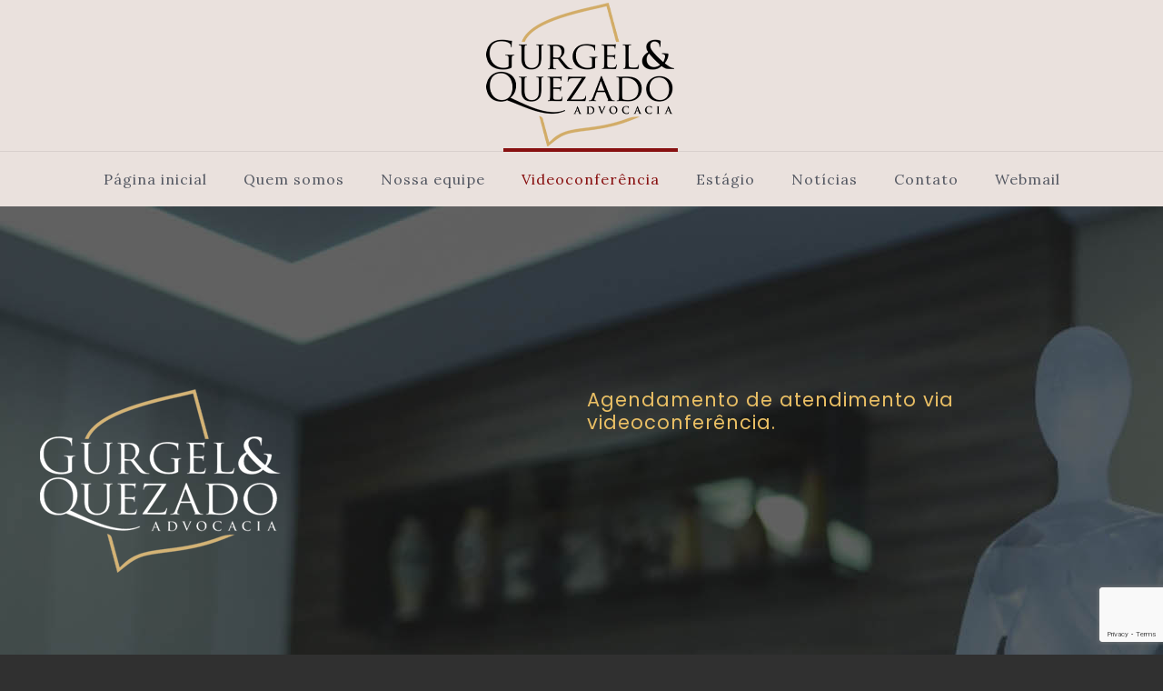

--- FILE ---
content_type: text/html; charset=utf-8
request_url: https://www.google.com/recaptcha/api2/anchor?ar=1&k=6LcgSIkhAAAAAOwvZiuKz7rDTPv9nUg7lV9cW74T&co=aHR0cHM6Ly9ndXJnZWxlcXVlemFkby5jb206NDQz&hl=en&v=PoyoqOPhxBO7pBk68S4YbpHZ&size=invisible&anchor-ms=20000&execute-ms=30000&cb=8bchuz185g65
body_size: 48648
content:
<!DOCTYPE HTML><html dir="ltr" lang="en"><head><meta http-equiv="Content-Type" content="text/html; charset=UTF-8">
<meta http-equiv="X-UA-Compatible" content="IE=edge">
<title>reCAPTCHA</title>
<style type="text/css">
/* cyrillic-ext */
@font-face {
  font-family: 'Roboto';
  font-style: normal;
  font-weight: 400;
  font-stretch: 100%;
  src: url(//fonts.gstatic.com/s/roboto/v48/KFO7CnqEu92Fr1ME7kSn66aGLdTylUAMa3GUBHMdazTgWw.woff2) format('woff2');
  unicode-range: U+0460-052F, U+1C80-1C8A, U+20B4, U+2DE0-2DFF, U+A640-A69F, U+FE2E-FE2F;
}
/* cyrillic */
@font-face {
  font-family: 'Roboto';
  font-style: normal;
  font-weight: 400;
  font-stretch: 100%;
  src: url(//fonts.gstatic.com/s/roboto/v48/KFO7CnqEu92Fr1ME7kSn66aGLdTylUAMa3iUBHMdazTgWw.woff2) format('woff2');
  unicode-range: U+0301, U+0400-045F, U+0490-0491, U+04B0-04B1, U+2116;
}
/* greek-ext */
@font-face {
  font-family: 'Roboto';
  font-style: normal;
  font-weight: 400;
  font-stretch: 100%;
  src: url(//fonts.gstatic.com/s/roboto/v48/KFO7CnqEu92Fr1ME7kSn66aGLdTylUAMa3CUBHMdazTgWw.woff2) format('woff2');
  unicode-range: U+1F00-1FFF;
}
/* greek */
@font-face {
  font-family: 'Roboto';
  font-style: normal;
  font-weight: 400;
  font-stretch: 100%;
  src: url(//fonts.gstatic.com/s/roboto/v48/KFO7CnqEu92Fr1ME7kSn66aGLdTylUAMa3-UBHMdazTgWw.woff2) format('woff2');
  unicode-range: U+0370-0377, U+037A-037F, U+0384-038A, U+038C, U+038E-03A1, U+03A3-03FF;
}
/* math */
@font-face {
  font-family: 'Roboto';
  font-style: normal;
  font-weight: 400;
  font-stretch: 100%;
  src: url(//fonts.gstatic.com/s/roboto/v48/KFO7CnqEu92Fr1ME7kSn66aGLdTylUAMawCUBHMdazTgWw.woff2) format('woff2');
  unicode-range: U+0302-0303, U+0305, U+0307-0308, U+0310, U+0312, U+0315, U+031A, U+0326-0327, U+032C, U+032F-0330, U+0332-0333, U+0338, U+033A, U+0346, U+034D, U+0391-03A1, U+03A3-03A9, U+03B1-03C9, U+03D1, U+03D5-03D6, U+03F0-03F1, U+03F4-03F5, U+2016-2017, U+2034-2038, U+203C, U+2040, U+2043, U+2047, U+2050, U+2057, U+205F, U+2070-2071, U+2074-208E, U+2090-209C, U+20D0-20DC, U+20E1, U+20E5-20EF, U+2100-2112, U+2114-2115, U+2117-2121, U+2123-214F, U+2190, U+2192, U+2194-21AE, U+21B0-21E5, U+21F1-21F2, U+21F4-2211, U+2213-2214, U+2216-22FF, U+2308-230B, U+2310, U+2319, U+231C-2321, U+2336-237A, U+237C, U+2395, U+239B-23B7, U+23D0, U+23DC-23E1, U+2474-2475, U+25AF, U+25B3, U+25B7, U+25BD, U+25C1, U+25CA, U+25CC, U+25FB, U+266D-266F, U+27C0-27FF, U+2900-2AFF, U+2B0E-2B11, U+2B30-2B4C, U+2BFE, U+3030, U+FF5B, U+FF5D, U+1D400-1D7FF, U+1EE00-1EEFF;
}
/* symbols */
@font-face {
  font-family: 'Roboto';
  font-style: normal;
  font-weight: 400;
  font-stretch: 100%;
  src: url(//fonts.gstatic.com/s/roboto/v48/KFO7CnqEu92Fr1ME7kSn66aGLdTylUAMaxKUBHMdazTgWw.woff2) format('woff2');
  unicode-range: U+0001-000C, U+000E-001F, U+007F-009F, U+20DD-20E0, U+20E2-20E4, U+2150-218F, U+2190, U+2192, U+2194-2199, U+21AF, U+21E6-21F0, U+21F3, U+2218-2219, U+2299, U+22C4-22C6, U+2300-243F, U+2440-244A, U+2460-24FF, U+25A0-27BF, U+2800-28FF, U+2921-2922, U+2981, U+29BF, U+29EB, U+2B00-2BFF, U+4DC0-4DFF, U+FFF9-FFFB, U+10140-1018E, U+10190-1019C, U+101A0, U+101D0-101FD, U+102E0-102FB, U+10E60-10E7E, U+1D2C0-1D2D3, U+1D2E0-1D37F, U+1F000-1F0FF, U+1F100-1F1AD, U+1F1E6-1F1FF, U+1F30D-1F30F, U+1F315, U+1F31C, U+1F31E, U+1F320-1F32C, U+1F336, U+1F378, U+1F37D, U+1F382, U+1F393-1F39F, U+1F3A7-1F3A8, U+1F3AC-1F3AF, U+1F3C2, U+1F3C4-1F3C6, U+1F3CA-1F3CE, U+1F3D4-1F3E0, U+1F3ED, U+1F3F1-1F3F3, U+1F3F5-1F3F7, U+1F408, U+1F415, U+1F41F, U+1F426, U+1F43F, U+1F441-1F442, U+1F444, U+1F446-1F449, U+1F44C-1F44E, U+1F453, U+1F46A, U+1F47D, U+1F4A3, U+1F4B0, U+1F4B3, U+1F4B9, U+1F4BB, U+1F4BF, U+1F4C8-1F4CB, U+1F4D6, U+1F4DA, U+1F4DF, U+1F4E3-1F4E6, U+1F4EA-1F4ED, U+1F4F7, U+1F4F9-1F4FB, U+1F4FD-1F4FE, U+1F503, U+1F507-1F50B, U+1F50D, U+1F512-1F513, U+1F53E-1F54A, U+1F54F-1F5FA, U+1F610, U+1F650-1F67F, U+1F687, U+1F68D, U+1F691, U+1F694, U+1F698, U+1F6AD, U+1F6B2, U+1F6B9-1F6BA, U+1F6BC, U+1F6C6-1F6CF, U+1F6D3-1F6D7, U+1F6E0-1F6EA, U+1F6F0-1F6F3, U+1F6F7-1F6FC, U+1F700-1F7FF, U+1F800-1F80B, U+1F810-1F847, U+1F850-1F859, U+1F860-1F887, U+1F890-1F8AD, U+1F8B0-1F8BB, U+1F8C0-1F8C1, U+1F900-1F90B, U+1F93B, U+1F946, U+1F984, U+1F996, U+1F9E9, U+1FA00-1FA6F, U+1FA70-1FA7C, U+1FA80-1FA89, U+1FA8F-1FAC6, U+1FACE-1FADC, U+1FADF-1FAE9, U+1FAF0-1FAF8, U+1FB00-1FBFF;
}
/* vietnamese */
@font-face {
  font-family: 'Roboto';
  font-style: normal;
  font-weight: 400;
  font-stretch: 100%;
  src: url(//fonts.gstatic.com/s/roboto/v48/KFO7CnqEu92Fr1ME7kSn66aGLdTylUAMa3OUBHMdazTgWw.woff2) format('woff2');
  unicode-range: U+0102-0103, U+0110-0111, U+0128-0129, U+0168-0169, U+01A0-01A1, U+01AF-01B0, U+0300-0301, U+0303-0304, U+0308-0309, U+0323, U+0329, U+1EA0-1EF9, U+20AB;
}
/* latin-ext */
@font-face {
  font-family: 'Roboto';
  font-style: normal;
  font-weight: 400;
  font-stretch: 100%;
  src: url(//fonts.gstatic.com/s/roboto/v48/KFO7CnqEu92Fr1ME7kSn66aGLdTylUAMa3KUBHMdazTgWw.woff2) format('woff2');
  unicode-range: U+0100-02BA, U+02BD-02C5, U+02C7-02CC, U+02CE-02D7, U+02DD-02FF, U+0304, U+0308, U+0329, U+1D00-1DBF, U+1E00-1E9F, U+1EF2-1EFF, U+2020, U+20A0-20AB, U+20AD-20C0, U+2113, U+2C60-2C7F, U+A720-A7FF;
}
/* latin */
@font-face {
  font-family: 'Roboto';
  font-style: normal;
  font-weight: 400;
  font-stretch: 100%;
  src: url(//fonts.gstatic.com/s/roboto/v48/KFO7CnqEu92Fr1ME7kSn66aGLdTylUAMa3yUBHMdazQ.woff2) format('woff2');
  unicode-range: U+0000-00FF, U+0131, U+0152-0153, U+02BB-02BC, U+02C6, U+02DA, U+02DC, U+0304, U+0308, U+0329, U+2000-206F, U+20AC, U+2122, U+2191, U+2193, U+2212, U+2215, U+FEFF, U+FFFD;
}
/* cyrillic-ext */
@font-face {
  font-family: 'Roboto';
  font-style: normal;
  font-weight: 500;
  font-stretch: 100%;
  src: url(//fonts.gstatic.com/s/roboto/v48/KFO7CnqEu92Fr1ME7kSn66aGLdTylUAMa3GUBHMdazTgWw.woff2) format('woff2');
  unicode-range: U+0460-052F, U+1C80-1C8A, U+20B4, U+2DE0-2DFF, U+A640-A69F, U+FE2E-FE2F;
}
/* cyrillic */
@font-face {
  font-family: 'Roboto';
  font-style: normal;
  font-weight: 500;
  font-stretch: 100%;
  src: url(//fonts.gstatic.com/s/roboto/v48/KFO7CnqEu92Fr1ME7kSn66aGLdTylUAMa3iUBHMdazTgWw.woff2) format('woff2');
  unicode-range: U+0301, U+0400-045F, U+0490-0491, U+04B0-04B1, U+2116;
}
/* greek-ext */
@font-face {
  font-family: 'Roboto';
  font-style: normal;
  font-weight: 500;
  font-stretch: 100%;
  src: url(//fonts.gstatic.com/s/roboto/v48/KFO7CnqEu92Fr1ME7kSn66aGLdTylUAMa3CUBHMdazTgWw.woff2) format('woff2');
  unicode-range: U+1F00-1FFF;
}
/* greek */
@font-face {
  font-family: 'Roboto';
  font-style: normal;
  font-weight: 500;
  font-stretch: 100%;
  src: url(//fonts.gstatic.com/s/roboto/v48/KFO7CnqEu92Fr1ME7kSn66aGLdTylUAMa3-UBHMdazTgWw.woff2) format('woff2');
  unicode-range: U+0370-0377, U+037A-037F, U+0384-038A, U+038C, U+038E-03A1, U+03A3-03FF;
}
/* math */
@font-face {
  font-family: 'Roboto';
  font-style: normal;
  font-weight: 500;
  font-stretch: 100%;
  src: url(//fonts.gstatic.com/s/roboto/v48/KFO7CnqEu92Fr1ME7kSn66aGLdTylUAMawCUBHMdazTgWw.woff2) format('woff2');
  unicode-range: U+0302-0303, U+0305, U+0307-0308, U+0310, U+0312, U+0315, U+031A, U+0326-0327, U+032C, U+032F-0330, U+0332-0333, U+0338, U+033A, U+0346, U+034D, U+0391-03A1, U+03A3-03A9, U+03B1-03C9, U+03D1, U+03D5-03D6, U+03F0-03F1, U+03F4-03F5, U+2016-2017, U+2034-2038, U+203C, U+2040, U+2043, U+2047, U+2050, U+2057, U+205F, U+2070-2071, U+2074-208E, U+2090-209C, U+20D0-20DC, U+20E1, U+20E5-20EF, U+2100-2112, U+2114-2115, U+2117-2121, U+2123-214F, U+2190, U+2192, U+2194-21AE, U+21B0-21E5, U+21F1-21F2, U+21F4-2211, U+2213-2214, U+2216-22FF, U+2308-230B, U+2310, U+2319, U+231C-2321, U+2336-237A, U+237C, U+2395, U+239B-23B7, U+23D0, U+23DC-23E1, U+2474-2475, U+25AF, U+25B3, U+25B7, U+25BD, U+25C1, U+25CA, U+25CC, U+25FB, U+266D-266F, U+27C0-27FF, U+2900-2AFF, U+2B0E-2B11, U+2B30-2B4C, U+2BFE, U+3030, U+FF5B, U+FF5D, U+1D400-1D7FF, U+1EE00-1EEFF;
}
/* symbols */
@font-face {
  font-family: 'Roboto';
  font-style: normal;
  font-weight: 500;
  font-stretch: 100%;
  src: url(//fonts.gstatic.com/s/roboto/v48/KFO7CnqEu92Fr1ME7kSn66aGLdTylUAMaxKUBHMdazTgWw.woff2) format('woff2');
  unicode-range: U+0001-000C, U+000E-001F, U+007F-009F, U+20DD-20E0, U+20E2-20E4, U+2150-218F, U+2190, U+2192, U+2194-2199, U+21AF, U+21E6-21F0, U+21F3, U+2218-2219, U+2299, U+22C4-22C6, U+2300-243F, U+2440-244A, U+2460-24FF, U+25A0-27BF, U+2800-28FF, U+2921-2922, U+2981, U+29BF, U+29EB, U+2B00-2BFF, U+4DC0-4DFF, U+FFF9-FFFB, U+10140-1018E, U+10190-1019C, U+101A0, U+101D0-101FD, U+102E0-102FB, U+10E60-10E7E, U+1D2C0-1D2D3, U+1D2E0-1D37F, U+1F000-1F0FF, U+1F100-1F1AD, U+1F1E6-1F1FF, U+1F30D-1F30F, U+1F315, U+1F31C, U+1F31E, U+1F320-1F32C, U+1F336, U+1F378, U+1F37D, U+1F382, U+1F393-1F39F, U+1F3A7-1F3A8, U+1F3AC-1F3AF, U+1F3C2, U+1F3C4-1F3C6, U+1F3CA-1F3CE, U+1F3D4-1F3E0, U+1F3ED, U+1F3F1-1F3F3, U+1F3F5-1F3F7, U+1F408, U+1F415, U+1F41F, U+1F426, U+1F43F, U+1F441-1F442, U+1F444, U+1F446-1F449, U+1F44C-1F44E, U+1F453, U+1F46A, U+1F47D, U+1F4A3, U+1F4B0, U+1F4B3, U+1F4B9, U+1F4BB, U+1F4BF, U+1F4C8-1F4CB, U+1F4D6, U+1F4DA, U+1F4DF, U+1F4E3-1F4E6, U+1F4EA-1F4ED, U+1F4F7, U+1F4F9-1F4FB, U+1F4FD-1F4FE, U+1F503, U+1F507-1F50B, U+1F50D, U+1F512-1F513, U+1F53E-1F54A, U+1F54F-1F5FA, U+1F610, U+1F650-1F67F, U+1F687, U+1F68D, U+1F691, U+1F694, U+1F698, U+1F6AD, U+1F6B2, U+1F6B9-1F6BA, U+1F6BC, U+1F6C6-1F6CF, U+1F6D3-1F6D7, U+1F6E0-1F6EA, U+1F6F0-1F6F3, U+1F6F7-1F6FC, U+1F700-1F7FF, U+1F800-1F80B, U+1F810-1F847, U+1F850-1F859, U+1F860-1F887, U+1F890-1F8AD, U+1F8B0-1F8BB, U+1F8C0-1F8C1, U+1F900-1F90B, U+1F93B, U+1F946, U+1F984, U+1F996, U+1F9E9, U+1FA00-1FA6F, U+1FA70-1FA7C, U+1FA80-1FA89, U+1FA8F-1FAC6, U+1FACE-1FADC, U+1FADF-1FAE9, U+1FAF0-1FAF8, U+1FB00-1FBFF;
}
/* vietnamese */
@font-face {
  font-family: 'Roboto';
  font-style: normal;
  font-weight: 500;
  font-stretch: 100%;
  src: url(//fonts.gstatic.com/s/roboto/v48/KFO7CnqEu92Fr1ME7kSn66aGLdTylUAMa3OUBHMdazTgWw.woff2) format('woff2');
  unicode-range: U+0102-0103, U+0110-0111, U+0128-0129, U+0168-0169, U+01A0-01A1, U+01AF-01B0, U+0300-0301, U+0303-0304, U+0308-0309, U+0323, U+0329, U+1EA0-1EF9, U+20AB;
}
/* latin-ext */
@font-face {
  font-family: 'Roboto';
  font-style: normal;
  font-weight: 500;
  font-stretch: 100%;
  src: url(//fonts.gstatic.com/s/roboto/v48/KFO7CnqEu92Fr1ME7kSn66aGLdTylUAMa3KUBHMdazTgWw.woff2) format('woff2');
  unicode-range: U+0100-02BA, U+02BD-02C5, U+02C7-02CC, U+02CE-02D7, U+02DD-02FF, U+0304, U+0308, U+0329, U+1D00-1DBF, U+1E00-1E9F, U+1EF2-1EFF, U+2020, U+20A0-20AB, U+20AD-20C0, U+2113, U+2C60-2C7F, U+A720-A7FF;
}
/* latin */
@font-face {
  font-family: 'Roboto';
  font-style: normal;
  font-weight: 500;
  font-stretch: 100%;
  src: url(//fonts.gstatic.com/s/roboto/v48/KFO7CnqEu92Fr1ME7kSn66aGLdTylUAMa3yUBHMdazQ.woff2) format('woff2');
  unicode-range: U+0000-00FF, U+0131, U+0152-0153, U+02BB-02BC, U+02C6, U+02DA, U+02DC, U+0304, U+0308, U+0329, U+2000-206F, U+20AC, U+2122, U+2191, U+2193, U+2212, U+2215, U+FEFF, U+FFFD;
}
/* cyrillic-ext */
@font-face {
  font-family: 'Roboto';
  font-style: normal;
  font-weight: 900;
  font-stretch: 100%;
  src: url(//fonts.gstatic.com/s/roboto/v48/KFO7CnqEu92Fr1ME7kSn66aGLdTylUAMa3GUBHMdazTgWw.woff2) format('woff2');
  unicode-range: U+0460-052F, U+1C80-1C8A, U+20B4, U+2DE0-2DFF, U+A640-A69F, U+FE2E-FE2F;
}
/* cyrillic */
@font-face {
  font-family: 'Roboto';
  font-style: normal;
  font-weight: 900;
  font-stretch: 100%;
  src: url(//fonts.gstatic.com/s/roboto/v48/KFO7CnqEu92Fr1ME7kSn66aGLdTylUAMa3iUBHMdazTgWw.woff2) format('woff2');
  unicode-range: U+0301, U+0400-045F, U+0490-0491, U+04B0-04B1, U+2116;
}
/* greek-ext */
@font-face {
  font-family: 'Roboto';
  font-style: normal;
  font-weight: 900;
  font-stretch: 100%;
  src: url(//fonts.gstatic.com/s/roboto/v48/KFO7CnqEu92Fr1ME7kSn66aGLdTylUAMa3CUBHMdazTgWw.woff2) format('woff2');
  unicode-range: U+1F00-1FFF;
}
/* greek */
@font-face {
  font-family: 'Roboto';
  font-style: normal;
  font-weight: 900;
  font-stretch: 100%;
  src: url(//fonts.gstatic.com/s/roboto/v48/KFO7CnqEu92Fr1ME7kSn66aGLdTylUAMa3-UBHMdazTgWw.woff2) format('woff2');
  unicode-range: U+0370-0377, U+037A-037F, U+0384-038A, U+038C, U+038E-03A1, U+03A3-03FF;
}
/* math */
@font-face {
  font-family: 'Roboto';
  font-style: normal;
  font-weight: 900;
  font-stretch: 100%;
  src: url(//fonts.gstatic.com/s/roboto/v48/KFO7CnqEu92Fr1ME7kSn66aGLdTylUAMawCUBHMdazTgWw.woff2) format('woff2');
  unicode-range: U+0302-0303, U+0305, U+0307-0308, U+0310, U+0312, U+0315, U+031A, U+0326-0327, U+032C, U+032F-0330, U+0332-0333, U+0338, U+033A, U+0346, U+034D, U+0391-03A1, U+03A3-03A9, U+03B1-03C9, U+03D1, U+03D5-03D6, U+03F0-03F1, U+03F4-03F5, U+2016-2017, U+2034-2038, U+203C, U+2040, U+2043, U+2047, U+2050, U+2057, U+205F, U+2070-2071, U+2074-208E, U+2090-209C, U+20D0-20DC, U+20E1, U+20E5-20EF, U+2100-2112, U+2114-2115, U+2117-2121, U+2123-214F, U+2190, U+2192, U+2194-21AE, U+21B0-21E5, U+21F1-21F2, U+21F4-2211, U+2213-2214, U+2216-22FF, U+2308-230B, U+2310, U+2319, U+231C-2321, U+2336-237A, U+237C, U+2395, U+239B-23B7, U+23D0, U+23DC-23E1, U+2474-2475, U+25AF, U+25B3, U+25B7, U+25BD, U+25C1, U+25CA, U+25CC, U+25FB, U+266D-266F, U+27C0-27FF, U+2900-2AFF, U+2B0E-2B11, U+2B30-2B4C, U+2BFE, U+3030, U+FF5B, U+FF5D, U+1D400-1D7FF, U+1EE00-1EEFF;
}
/* symbols */
@font-face {
  font-family: 'Roboto';
  font-style: normal;
  font-weight: 900;
  font-stretch: 100%;
  src: url(//fonts.gstatic.com/s/roboto/v48/KFO7CnqEu92Fr1ME7kSn66aGLdTylUAMaxKUBHMdazTgWw.woff2) format('woff2');
  unicode-range: U+0001-000C, U+000E-001F, U+007F-009F, U+20DD-20E0, U+20E2-20E4, U+2150-218F, U+2190, U+2192, U+2194-2199, U+21AF, U+21E6-21F0, U+21F3, U+2218-2219, U+2299, U+22C4-22C6, U+2300-243F, U+2440-244A, U+2460-24FF, U+25A0-27BF, U+2800-28FF, U+2921-2922, U+2981, U+29BF, U+29EB, U+2B00-2BFF, U+4DC0-4DFF, U+FFF9-FFFB, U+10140-1018E, U+10190-1019C, U+101A0, U+101D0-101FD, U+102E0-102FB, U+10E60-10E7E, U+1D2C0-1D2D3, U+1D2E0-1D37F, U+1F000-1F0FF, U+1F100-1F1AD, U+1F1E6-1F1FF, U+1F30D-1F30F, U+1F315, U+1F31C, U+1F31E, U+1F320-1F32C, U+1F336, U+1F378, U+1F37D, U+1F382, U+1F393-1F39F, U+1F3A7-1F3A8, U+1F3AC-1F3AF, U+1F3C2, U+1F3C4-1F3C6, U+1F3CA-1F3CE, U+1F3D4-1F3E0, U+1F3ED, U+1F3F1-1F3F3, U+1F3F5-1F3F7, U+1F408, U+1F415, U+1F41F, U+1F426, U+1F43F, U+1F441-1F442, U+1F444, U+1F446-1F449, U+1F44C-1F44E, U+1F453, U+1F46A, U+1F47D, U+1F4A3, U+1F4B0, U+1F4B3, U+1F4B9, U+1F4BB, U+1F4BF, U+1F4C8-1F4CB, U+1F4D6, U+1F4DA, U+1F4DF, U+1F4E3-1F4E6, U+1F4EA-1F4ED, U+1F4F7, U+1F4F9-1F4FB, U+1F4FD-1F4FE, U+1F503, U+1F507-1F50B, U+1F50D, U+1F512-1F513, U+1F53E-1F54A, U+1F54F-1F5FA, U+1F610, U+1F650-1F67F, U+1F687, U+1F68D, U+1F691, U+1F694, U+1F698, U+1F6AD, U+1F6B2, U+1F6B9-1F6BA, U+1F6BC, U+1F6C6-1F6CF, U+1F6D3-1F6D7, U+1F6E0-1F6EA, U+1F6F0-1F6F3, U+1F6F7-1F6FC, U+1F700-1F7FF, U+1F800-1F80B, U+1F810-1F847, U+1F850-1F859, U+1F860-1F887, U+1F890-1F8AD, U+1F8B0-1F8BB, U+1F8C0-1F8C1, U+1F900-1F90B, U+1F93B, U+1F946, U+1F984, U+1F996, U+1F9E9, U+1FA00-1FA6F, U+1FA70-1FA7C, U+1FA80-1FA89, U+1FA8F-1FAC6, U+1FACE-1FADC, U+1FADF-1FAE9, U+1FAF0-1FAF8, U+1FB00-1FBFF;
}
/* vietnamese */
@font-face {
  font-family: 'Roboto';
  font-style: normal;
  font-weight: 900;
  font-stretch: 100%;
  src: url(//fonts.gstatic.com/s/roboto/v48/KFO7CnqEu92Fr1ME7kSn66aGLdTylUAMa3OUBHMdazTgWw.woff2) format('woff2');
  unicode-range: U+0102-0103, U+0110-0111, U+0128-0129, U+0168-0169, U+01A0-01A1, U+01AF-01B0, U+0300-0301, U+0303-0304, U+0308-0309, U+0323, U+0329, U+1EA0-1EF9, U+20AB;
}
/* latin-ext */
@font-face {
  font-family: 'Roboto';
  font-style: normal;
  font-weight: 900;
  font-stretch: 100%;
  src: url(//fonts.gstatic.com/s/roboto/v48/KFO7CnqEu92Fr1ME7kSn66aGLdTylUAMa3KUBHMdazTgWw.woff2) format('woff2');
  unicode-range: U+0100-02BA, U+02BD-02C5, U+02C7-02CC, U+02CE-02D7, U+02DD-02FF, U+0304, U+0308, U+0329, U+1D00-1DBF, U+1E00-1E9F, U+1EF2-1EFF, U+2020, U+20A0-20AB, U+20AD-20C0, U+2113, U+2C60-2C7F, U+A720-A7FF;
}
/* latin */
@font-face {
  font-family: 'Roboto';
  font-style: normal;
  font-weight: 900;
  font-stretch: 100%;
  src: url(//fonts.gstatic.com/s/roboto/v48/KFO7CnqEu92Fr1ME7kSn66aGLdTylUAMa3yUBHMdazQ.woff2) format('woff2');
  unicode-range: U+0000-00FF, U+0131, U+0152-0153, U+02BB-02BC, U+02C6, U+02DA, U+02DC, U+0304, U+0308, U+0329, U+2000-206F, U+20AC, U+2122, U+2191, U+2193, U+2212, U+2215, U+FEFF, U+FFFD;
}

</style>
<link rel="stylesheet" type="text/css" href="https://www.gstatic.com/recaptcha/releases/PoyoqOPhxBO7pBk68S4YbpHZ/styles__ltr.css">
<script nonce="IJ_kfYZX2sEUgD7QfG6xqQ" type="text/javascript">window['__recaptcha_api'] = 'https://www.google.com/recaptcha/api2/';</script>
<script type="text/javascript" src="https://www.gstatic.com/recaptcha/releases/PoyoqOPhxBO7pBk68S4YbpHZ/recaptcha__en.js" nonce="IJ_kfYZX2sEUgD7QfG6xqQ">
      
    </script></head>
<body><div id="rc-anchor-alert" class="rc-anchor-alert"></div>
<input type="hidden" id="recaptcha-token" value="[base64]">
<script type="text/javascript" nonce="IJ_kfYZX2sEUgD7QfG6xqQ">
      recaptcha.anchor.Main.init("[\x22ainput\x22,[\x22bgdata\x22,\x22\x22,\[base64]/[base64]/[base64]/bmV3IHJbeF0oY1swXSk6RT09Mj9uZXcgclt4XShjWzBdLGNbMV0pOkU9PTM/bmV3IHJbeF0oY1swXSxjWzFdLGNbMl0pOkU9PTQ/[base64]/[base64]/[base64]/[base64]/[base64]/[base64]/[base64]/[base64]\x22,\[base64]\x22,\x22fcKxTMOGGMKrwpLCtMO4ZFFQw4o8w5UKwqvCnkrCksKIOsO9w6vDrCQbwqFBwrlzwp15wobDulLDkE7CoXtzw4jCvcOFwqPDh07CpMOEw4HDuV/CtjbCoynDqMOFQ0bDiBzDusOgwrHCocKkPsKNRcK/AMOVNcOsw4TCuMO8wpXCmmYzMDQldnBCTcKVGMOtw7vDl8Orwopkwr3DrWIMK8KORRdjO8OLbnJWw7YIwr8/[base64]/[base64]/DosKrw5kZPQsQTMK8w7o7w6HCuyc/wqAZZ8Omw7E4wrIxGMOtV8KAw5LDjsKicMKCwqIlw6LDtcKYLAkHCsK3MCbCtsOywplrw7hxwokQwoDDoMOndcKtw57Cp8K/wokVc2rDsMKTw5LCpcKjCjBIw5HDr8KhGXjCssO5wojDkMONw7PCpsOKw7kMw4vCq8KmecOkXMOMBAPDplPClsKrYz/Ch8OGwoXDvcO3G0YnK3Qww49VwrR7w4xXwp5kMFPChFbDkCPCkF8tS8ObKDYjwoEIwrfDjTzCo8OMwrBoQ8KTUSzDownChsKWd1LCnW/Clh5rbMO6Y1IZblPDkMOxw684wrcaf8OPw7fDg0/DlcOcw6sBwofCtFTDkC0zVALChmkcecKYNcKDfMOCcMOoE8OlZlzDocKoJcO+w7TDqcK/YsK+w6FEG1vChV3DtzvCnMKZw718F0/CoSnCmUJewrpjw5tlw7ZnbGN4wqYwKMOmw69xwoFePGfCtsOsw7/Dn8ONw7oBQxnCgCQlLcOYcsOBw6MlwozCgsOwGcO6w6HDilbDsSfCkkbCpnHDpMOSMnPDqDxSE3nCtcOCwqbDk8KVwoPChcKNwofCgAdtThpjwrPCoAlkQV8dOVMyGMOzwpTCoycmwp7DrRZvwrx3RMKjLsOxw7rDpcKmSC/Dq8KWJ2cxworDucOHbxMbw6NpbcO3wqvDk8OCwpEOw7pWw6vCosKRNMOEAnkbIsOhwqQowobCj8KKdMORwrfDmk7DgsKkT8KuXsKKw7Yswp/[base64]/DpQLDqcOAwo7DsHNiw7VFcMKIw7jClksIw4PDqcKIw7hdwpzDhljCrFPCp0nCncKcwqTDoAzCl8KRXcKMGzzDssObHsK/BkELYMKwX8KWw6TDqMK/[base64]/QVzCqjsnHR0mw5J/[base64]/CkwLCnsKRwovCksKWLXbDoVtNU8OJwofCkUNjUj94e1tCScOqwqp4CiYpL2JFw5Ufw7wDwpF3OcKRw48eJsOzwqJ7wrbDkcO8NVcBEQ3Cjh9rw4HCtcKGNWwkwrRWBcOmw7LCj3DDnx57w7ghHMOdGMKgHQDDiA3Dr8OIwqTDoMKaejIAVFxPw6Qiw40dw6XDnMOjL2/[base64]/Dn3/ChlnDsjwXwqbDl8OHwpvDhl9dbcOhw7RlAz0EwqN1w4wqHcOKw6AxwpEicn9ZwrJkf8K2w7TDt8Oxw4sUCMO6w7TDpMOewpk/Ow3CssK4bcKYMRTDqwRbwqLDvTXDoBBYwqPCo8KgJMK3AQvCmcKlwqwcDMKSwrbDkC0kwrQDIsOHU8K3w5/DmsOePcKPwpBZL8OKNMOYGE14wpTDry3DjCXDlDXClCDCrWRnI3I6bV1FwonDrMOPw656VcKlecORw7nDnC3CjsKHwrB2DMK/[base64]/Dr8Otw5h0EwQ7w5Iww7bDjsK9bMOfw6spw6vDpXLDocKSwrbDq8OVccOef8Odw4DDtcKiSsKzT8KpwrLDmyXDpWbDsnVWEgvDuMOcwrnDmA3CscOQwrxbw6rClW45w5vDuwISf8K7ZU3Dtl7CjTzDtCTCicKGw4k/[base64]/[base64]/Di17Ci8OJwoIgejRXw7UQFcK8bcO9w5DDqUMCT8KuwrtnYMO8wrPDjj7DsTfCrwUeN8Oew4AuwrRVw6EkaHTCtcO3CmYuEsK8cksAwpslElrCjsKAwrEyLcOnwoY5wqPDqcKnw4A7w5fDtSXCh8ObwrEyw5DDusKwwpRqwpMKcsKyOcK9OjAEwr3DksOvw5jDhU/Duzx2w4vDjnw6NcODD0E2w7QDwrR/KDjDv0Jxw7Vbwp3CjsKiwqPCmzNKLMKpw73CjMKAFMO8EcKow68MwrDCuMKXVMO1X8OxccKucDnClyFKw7/Dn8Krw7jDnCPCmMOTw6FiEC7Cv0Avw6FibnTChCbDh8OOVEMuSsKIMsKkwqzDpVgiw7HCnDTCojvDh8OGw54BcEbCvsK7bBN4wps5wrgAwq3Cm8KBdwtrwqHChsKQw7UZU1rDscOow4zCtX5vw5fDrcKrPDxBSsO8MMONw7rDjy/DpsOPwpvCj8OzSMOvAcKZDMOPwoPCi3jDvkp0wpPCr2xmCB9Sw6cKR2N+wqrCpgzDlcKhDMONV8O2b8ORwoXCscK5acKqwozCjMOqSsOXw6rDpsKbKxfDtQvDhiTDkBwiKxIewoLCtw/CucOHw7/CusObwoVJD8KlwqZIERJfwpd7w7R7wqPDg2RKwpjCpSYOBMO/wqbCrMKdMW/CisO6HsObA8K/Ewgmc3bCncKLTMKewqYBw77CsiEzwr53w7HCrMKbY09jRhwOwrXDki/CmWvDrV3DksObQMK9w7DDq3HDi8K4VkrDtSNxw44cSMKjwqnDl8OcDMOcwqfCpcK6D33CoWnCjxjCvF7DhjwEwoQpbMO4eMKEw4sdccKswoDCtMKhw7IwCGrDoMO/OmpaJcOxR8OkcAvCim/[base64]/[base64]/CkzvDqsOHw5FMWEQzX8K+w4PCoMOJw7Zxwqd1wr0Sw69ewqgXw4ZOFcK7DHogwpLCgMOewqjDsMKaJj1jwpTDnsO7w7xAdwrCqMONw7scQMKhaiViKsKmCjpqw5hXacOyKgp/eMKfwr12NMKrexPDrG4Gw5UgwobDtcOBwovDnHHCu8OINsKvwoTDiMK8VjvCr8KcwrzCtUbCqVEFwo3DkAUdwoRqbTnDkMKCwr3DqBTChFHCnsONwoUFwrFJw4owwoVdwpXDuwtpBsOhScKyw6TCtDksw4Fnwol4HcOJwrLCgyvClsKTA8O1TMKMwp/DoVzDrw5iw4jCm8OTw7sawqd2w4fCgcOScV/Dr0tLLHfCtDvCoAXCtShTIxLCqcOBFxJkwqjCpkLDpMKNDsKVEk9TUMOYY8K+wo/CoW3CqcKtEcOXw5/Cg8KMw7VkOF3CosKLw55Ww6HDqcOCCcKJUcONwpPDs8OQwpcxIMOMXcKAWcOUwrJEwoBMb25AcC/Cp8KjD0HDgsOUw7BHw7TDmMOcb3rDunVWwqDCpC4fMFIvLMK/cMKTbzBbw6fDtidvw47CgT8EG8KSblTDv8OlwogtwpRbwo8gw67CmcKJwqvDtkDCg0Yyw5ped8Ooc0DDlsOlE8OMAwvDgx4Xw6zCkmPCosO6w6/[base64]/Cu8O/w4fCt8Klw6howp9aMwTClzrDhxt+w5bDt2E8dHLDmWY+SA0VwpXDmMKxw5cqw6PCj8OJV8OYR8KxfcKAEUoLwqbCgBTDhzTDslTDs2XCmcKifcKRRHlgCBB/a8ORw4lCwpFiVcKMwoXDjkAbXDUWw7XCuR0vQmzCpARhw7HChUcECcOnesKywoDCm0tKwoBvwpHCk8KrwozCjxI7wq4Mw6dOwqLDmScBw41fGn0ewpwiSsOrw5/DqkJOw74/JsO4wpzCh8OvwpbCgkJ6dlQiOinCocK1WhPDlA85d8OwPMKZwpA+w73CicOHHEs/YsKYd8KXQ8O/w4JLwqjDgMOLY8KSDcKvw4Z3Yzppw50hwrl3YiYKG1rCs8KucBDCisKbwp3ClTzDusK4w4/DkjcIcRQFw5XCrMK1HXs4w5NuGhkPBDLDuwotwq3CrcKuH1tlWmwVw4LChg7Cni/CgsKfw5bDniVEw4BLw5caMsKyw5HDnH5swpIgHXtKw7kpI8OHNxXDuSgSw505w4TCtHplLRN0wpgoU8OQOGoBc8KfU8KSZWVEw7LCpsKow5Mvf1jCmQ/DomrDrFRDGxTCrD7ClsOvCcOowpQQTx06w4oBGCbCuCF5TxgPJEFoBgscwr5Hw5Rzw7UFH8KYFMOFXX7CgQl6PRbCscOew4/[base64]/CscK0w7JaD8KQw75KwpLDnSjDg8OSDx7CqnIKUg/ChsOCQ8Kpw5s/w4vDi8ODw6PCssKGPMOvwpZ3w4rCmjzDtsOBwrPCisOHwrd9wrMAbChOw6oJbMO4S8OnwqECwo3Cj8Ocw6BmMmrDhcKJw5LClFnCpMKFHcKFw53DtcOcw7LDl8Kow7bCkRQYPkcgCsOMbzPDvA/Ck1sBcVEkTsO2wobDk8KfX8Oow7UXL8KaAMK/wpB8wpApTMKKw4ZKwqLColtofXIfwqPCnWPDt8K2FXTCocKywpEdwojCpSPDjAUzw6ZTH8KJwpwCwoseAFnCkMKyw691w6XDqj/[base64]/CvMK8KcO5w5RCw5pERzceIxHDrUAsIcOpemjDucOHesKtWFYRJsOvD8OZw6LClxjDs8ORwpN0w6ZEJERxw4vCgHItA8O/w6giw4jCpcOLFVYXw5fCrzRZwonCpihkDk7Ds1/DmcOoVGtWw6vDosOcw5AEwpfCpEzCqG/[base64]/CpcOAJMK5wpEWGsKKaMOQw7Ytw68jChfDkynDp1A6SMKeBGfCjSTDpm9ZLCNYw5gpw6ZiwqYXw7PDgmrCiMKSw70ud8KNP2DCiw4JwoLDv8OZX1ZkbsO8AMOJQ3fDv8KUGDUww6o5NsKKVsKrOQg7OcO9w6vDlnJZwo4NwoPCpELCuRPCqz4DZXHDu8O1wr/[base64]/[base64]/DuRnDsXEmw48lI8KgXsO6w67DgjXDvkDDlTnDjyJyI0dJwp0GwoXDnykyQ8O1AcKCw5JrXy0Lwrwxc33CgQ3DlsOMwqDDocKXwrciwqNfw7hydsOswoYnwqjDssKpw7ICw5nCu8KVesOVcsOuJsOpHA8Jwoodw6VVNcOxwq8AYljDicKzNMONfkzCg8K/wprDonrDrsKvw4ZDw4kYwr4zwoXCtgE7HcOjW0VgKMKSw5dYPEEuwrPCix/CiRBTw5LChErDr3zDvFZFw5AQwo7Dn0t+BmHDmm3CsMK6w7lnwqRwIMK3w4TDqljDscOJw59ow5nDl8Ouw6XCnznDksKow74HTcK0Si/Co8Olw6xVTl9Uw6gEfcOxwq/[base64]/wqFFw6h4w5M/[base64]/[base64]/Cl8KLOlLDtWtjSMOQHcKzfyoFwqbDvsODwqvDig8ZRsOcw7zCjsODw4Mowo9hwrprw6LDhsKVQMK/McOVw64+wrgeO8KrEVQmw7bCjx0RwqbDtT0dwqvDggrCnkoZw6vCr8OmwqFYNzDDn8KWwqAGB8OeWsK7wpAyOMOFKn4ib0PDgsKSWcOYOcOZNCV1esONFcK6bWRnGi3Dh8Oww4JIHcOfUFFLIUoowr/CiMOLfDjDrW3DsAfDpwnChMKywrEYJcO6wqXCtRHDgMOKYzvCpHMZUxRuU8KldcKeVBHDjRJywq8vMCzDmsKRw5bCtMOjLzJaw5nDskVDTCjCrcKDwpfCscOIw67Dg8KFw6XDvcONw4ZWfT7Cn8KvGUM+I8Oew4Ygw7PDucOWwqHDlkjDiMO/[base64]/[base64]/CkwdcKGVbW1PDogRRMcOBcCnDnsORwol2XnJ1wpVDw702KlfDt8K+WiUXHDQewpvCh8ODEDDCpCPDu2YSVMOjfsKIwrQJworCocObw4DCucObw4o1EcKvwqxMK8KLw7zCqV/CjMODwrPCg2Z9w6zCmFfDrSrChMOJbCfDsU1fw6HCngBmw4HDvsKnw4vDmSrCvsOJw4pQwqnDoFbCv8OmGwMgw5DDph3Di8KTVsKzT8OQMS/[base64]/Dn8K1wqjDglcqwpNCSsK5E8O/T8KBM8OHXC7Dt8OWwo8ydhDDrltTw7LClncnw7RERidNw7Amw5xGw6vCvMObScKCbR0Ww5wAEMKfwqDClsOXamHCvDkQw7hgw5LDv8ODQEvDjsOiU3XDr8KpwrTClsOIw5bCiMKuTMOiE1/DmcKzDsK+wo87GgDDl8O2w4odeMK3w5jDqhkLZsK+esKmwqTCp8KVFifCjMK6AMK9w7zDkQjChUTDmsO4KC1Dwo3DjcOXYgMVw7xBwqljPsOqwqtuHMKlwoXDsR/CmBQnG8Ksw7HCnRBJw6bDvwRkw5Vrw70zw61/I1zDkhDCrkTDn8KUZsO2DsOhw5rCm8K0wqYEwqLDh8KDOsKNw65kw59sbzQoIxoxwqnCg8KDXyrDvsKEdcKXCsKMA3rCuMO0wofDn24xbn3DrMKTd8O+wqYKeyrDjGpgwrfDuRvCsF3DucOOC8OkVV3DvR/CphLDl8Ojw6PCqsOTwqLDrw8PwqDDlsKtCMKdw4d6XcKbVsOow5A9E8OOwq90fcOfw5bCsRNXPzrCtMOAVhlrw5tvwoXCj8KHF8K3w7wEw5zDisOSGCQUB8KBDsK8woXCt3nCn8KLw7XCjMOuO8OawpnDo8K8Dg/[base64]/DhMKndsOgw5bDk1jCiU3DnzTDsAjChcKhw6XDo8Ktwp8dw7/DkRLClMK0GV1Cw4chw5LDjMOIwpDDmsOXwrFWw4TDg8O6ChHCtVvCjntAPcOLXcOyHWpVMyjDsQIcwqIXw7HDr3Inw5I6wo5+WQjDoMO+wq3DocOidcOjH8OkeHDDrnDCpBTCkMKPEifCv8KAMWw3w5/CjHrCjcKWwpzDhWzCqSMgwqdjSsOedk0UwqwXFwrCqMKgw6dtw7IwIi/[base64]/ChEgcCQ1vZ8KLAMKCwr0iwp9iecOzAzPDkF3CsMKcVEvDqhB7EsKawpnCtlbDg8KKw4xYcDnCoMOtwoLDvn4pwqbDtF/[base64]/w6bCusKPeMKnESoCwrzCv8OkNRg+wogsw61TYQvCrMOTw5M0HMKkwqnDhStGLMOFwrfDmGpdwrhMFMOAW23DknzCgMOUw65Tw67DscKjwqTCv8KfQ37DiMK1wqUfM8Ohw6/DpX4lwr8MLTgMwppDw5HDpMOZbzMaw6Rtw7zDpcKVRsKYw5pnwpAqR8ONwplxwp/Dp0JFDAg2woYTw4jCpcK/wrHCtjArwrN9wpnDg2HDisKawqwedMKSIHzDljIranDCvcONAsKvwpI8YjHDlhsER8KYw4PCqsKLwqjCocOdwqbDs8OABjHDocKLN8KQw7HCkj1BEsKCw6XCncKgwpXCv0TCkMOtHQZRQMOkC8KgdAJOI8O7GlHDlMO6UjcGw7knV1dkwq/[base64]/CuyPCi8KLBxcjwrp9SVImwpjDgEwvw4pEwogmRcK1aAdjwrdXdMOrw7QRH8Kpwp/DvcO/wq8Vw4TDk8OWRcKbw43DqMOyJcOqZsKRw4UKwrfDqyVHN3jCkw4vIBzDssKxwqPDgsKXwqTCgcOZwojCiwpgw5/Dp8Kvw6bDvBVKMcOUVjAPURHCnDzDjGnDq8K1WsOVIR8cIMObw55NecKKKsOnwp5OHMKbwrDDgMKLwoUiaV4jQHIMw5HDqi4AB8Kkcg7DucKdXQvDggXCksKzw6J6w6HCksO+w68dZ8OYw5sswrjCgE7CosOxwosTQsOlbRvDvMOMVi1ywr5BfU7DmcKewq/[base64]/CkcObeGjCuyc8ASwfV07DksKNw4XCnsOYworCsVjDuQ94MxPCunlpPcOKw5vDnMOvwrvDlcOQK8OWbybDhcK9w7oLw6Y8DsOzesOdUMKpwpNHABFmQMKsecOKwoXCtGVOJlzDnsOhYRpye8KRYsO8IDR/AMKowpxIw4FOGGnCiEsZw6nDnnBrITgYw4fCicKAwrE8V1bDvMOqw7QdQBdEwrkTw4tuBsOLaDDCmcOMwobClCd/CcOOwrZ4wo4BJcK5CsO0wo9MFUgYGsKlwr7CtiXCoBUfwq9Lw43Cu8K6w6pzZhfCsHN5w483wq/DvsKmPVURwrzCmXI/JwAIw7vCnsKCbMKQw4vDrcOwwoDDlMKiwqQ1wqpGNjJESsOrwofDjyAbw7rDgMKNS8KYw4LDicKuwo3Dv8OawrrCuMKJwqvDkg/DmkzDqMKhwqM9J8OVwrYRbUjDkzBeIz3DhMKcScOLFsKUw6TDmTUZJcK9DkDDr8KeZMOiwqFJwotQwqtZBsOewrUPdsOGDDJIwqhgwqHDvCXCmEoJM3XCu3vDsS1hw4M9woXCl1o6w7PDvcKmwoM/J3HDrkzCtsOEcHHDvsKrw7cVMcOKw4XDhhgiwq4KwqHCgMKWw6Nfw6sWf23DiG4mw7x/wrHCi8OEBW3CpVsaJxrCo8OGwrEXw5PCgizDm8Ovw5TCocKLOn5ow7Ecw78nPcOWWsKowpPCo8OFwr3CmMO6w40qVWLCnldEc25uwrchdsOGw6B7woERwrXDgMOuMcOiLCjCsELDqHrCuMOpR0o/[base64]/[base64]/DpMOWA8Ksw53CoBgzAsKIFkDCv2TCnx0Ww6duw6/ClS7DiEvCr1XCgxNORMOsDsKvF8OkR1LDvsOuwpBlw4TCicOtwrTCvMOswo3CkcOqwqzCosOuw4cKMXF0UXXCr8KQDjhTwr4lw70wwp/CtynCisObPFXCnwTCrHnCsFQ6cwnDqFFZajVHwrlhw51hcmnDh8K3w4XDjsOZTQp2w5R0AsKCw6INwpd+W8KKw5jCpDJiwp1SwqDDpTN+w5BpwrvDkxvDuX7CncO+w43Cn8KTM8OXwqnDrnM7w6ktwqdgwo9nY8OEw7xgLldULyLDjSPCmcO/w6bCojbDn8KLBATDjMK5wprCpsOXw5rCosK7w7A5wqQ+wqdLfDpLw4wuwpwlworDgALCglZNJyFRwpvDjTJ9w4vDlsOxw5TDnggyLMKaw7oNw6zCu8OdZMOUFC3CkCDDpnHCizFtw7J4wqHDuBAZZsO3W8KOWMK/w5hzF2FpMTHDk8ONS2QjwqXCs1vCtDfClcORBcOPw7g3wpkDwpd8w63CrwjCrjxZSjMzQmvCvxXDkx/DoRt1HsONw7R2w6bDl3nCkMKZwqbDtMOqY03Dv8K+wr4owqHClMKiwrcAfsKVXcO+wq/[base64]/DkMOQw6QtFsKqw70qHcKWw7ldL8OjJMOnYcO5MMK0wprDkQPDl8OOQn9+PMO+w4pYw7zCk3BNHMKAw6U4ZAXCjXp6JkEMGijDj8KMwr/[base64]/[base64]/w7nCtxMSDzQfw4nCi0Ivw4k3w59UwpXCr8OQwrDCuzNgw5YzLMKtMMOWHsKvfMKIDVvCgy5ZckR0wo/CvsOkdcOgcQ/[base64]/DrHILC0zCoMKoScO0wohTAsKWw6DCt8KmwpzCvcKgwo/ClRrDuMKAf8K9fsKTGsOCw7sTF8OxwqVAw5pXw6EZdXTDgcKPYcO4EAPDqMKQw7zCh39qwqA8EHZfwoLDlwjCkcKgw7skw5FXSXPCjcOfQ8OWCQUQY8KPw4DDlF7Cg1rCj8OfKsKxw69vw5/[base64]/dsOUWxlGw7LCrULCl8KHwrhaw5fCq8Kjw5XDicK4w6w/wovCiAtSw4nCr8KPw4LCmcOyw43DmzYPwoBaw6zDqMKQwozDi2/CucOHw68fDQolNGDCs29tdCnDpjrDlFdNKsKAw7DDjHzDkwJcOsKswoNLSsKPQQLCrsKKw7hqI8OTeT7Dq8Kgw7rDp8OswqbDilLCgVAWUTkpw7vCqMOBFMKVZmNdMsOiw4dww5rClcOawq/Dr8KGwqLDiMKPBUrCj0VdwqhLw4fDgcKZbgTDvBpNwrMvw4vDkcOIw6TDnVMgwqrCohUjwqhjLF/DgsKHwr7CgcOsIhJlcnRvwobCjMK/OHbCuTNKw7TCg0Bmwq7DusOZehXCjEbCtlXCuAzCqcOwT8KuwrIvFcKFfsKow68oTsO/[base64]/w7vDpUfDmiLCgsKZVcOsHls8w6DCv8OPwqAOHFBMwpDDmw7CmsOQXcKxwpd/Rg/[base64]/b8KNAThAw5FJDcOBwoLCpcOqHChAwpB/[base64]/[base64]/CriLCv8K1woR4woBCwo3Cv27DrRtZWGsMKMO8wr7CgsOswpVTS3wKw5QePQLDnyg6e3lEw7RMw5IoVsKoJMOXIGXCvcKaYMOKHcK7c3bDh2NKMx0vw6FSwqoFFlguMXwSw7zCh8OUNMOVw7rClsOsWMKRwpjCr2IpWMKqwrEKwohoNULCk1vDlMKqw5/ClsKywqjCo1NQwpjDhGF3wrssXGBIMMKpbcKpZMOowoTChsKSwr/CksOUAkEzw7gZCcOhw7fDrVUqSMOIdcO8e8OawoXCjcO2w5HDqGASa8KTK8OhYFsWwoHCj8OqM8OiRMKceC8+w6jCujILGxcswqbCgk/DhMKmwp/ChlXCtMOoNmXCq8KsCcKdwo7CnFVHY8KgcMOGXsKsScOAw7zCvQzCocKoOCYFw6VQWMO9O3NAD8K7J8Kmw6LDo8KewpLChsOuNMODVUlmwrvCrsKzw5NKwqLDkVTDnMONwqvCoXnCvTTDlA8xw53CqltXw7zCrgvDgkVlwq/DvGbDg8OTC2bCg8OgwolSdsK2Z1YYBsK2w4JIw7/DvsKDw6TCoRE5ccOaw4rDr8KRwqB3wph1X8KpWUnDp2HDvMKFw4zCt8O+wokCwqHDhXDCvyzCtcKgw4FAV29AVwHCiXXDmzLCr8K4wpvDiMOPA8OrRsOGwr8yLMOIwqREw41/[base64]/CrcO9DkvCqgY5w67CkRAPYVvCrhkkdMOWSmnCmlkFw5rDqcK0wrQ2R3jCuXw7PMKIFcOcwpDDhDLDu23CkcO2B8KJw4rCt8K4w5lFRlzDrsK0QsKXw5JzEsONw60mwrzCqcKQGsKqwoYCw5sAPMOrWkHDsMODwqlqwo/DucKww6nChMO+NSXCm8KBPT7Ck2vCg2PCp8Kyw7MQRMOuc2ZdMxpoInwow5fCuTUCw4TCrn/[base64]/DpmsuQ8OBY1I8dMO+w77CvcO5GcKDWsOfUcKjwq4lKXUNwocUEjLCigHCnsKhw7gQwp0uw7o/L0vDtMO9dgofwq3DmsKDw5krwpbDi8O6w5RHcwg4w7M0w6fCg8KFXMOewqlxT8Kyw4lLPsOkwptJMDvClUTCvALCh8KTTcKow7XDkTF+w6QWw5M7woJMw6lbw4Vnwrk5wrXCqx/CrxXCmxvCmHd8wpBHa8KbwrBJEAFtHBICw6knwoJPwq/Ciw5IMcKyWMOuAMOSw4DCgSdKNMOKw7jCmsKSw6zDiMOuw5/DmyUBw4M+CyrChMKuw6tbKcK+XHdNwoU4d8OSwo7CkHk5woTCo0HDsMOWw6gLNA/DiMO7wok0WXPDusO2BcOUYsOEw7Epw5EcBx3DhcOlCsOiGsOoMyTDh1Eww5TCl8OGF3jCh0/CoApLw5jCtC4VJMOPM8O7wrDCkH4KwrLDigfDhUXCokXDlXfCpBDDq8KQwostc8OJez3DmGfCuMOJc8O4fl7DlWnCjnrDnS7CrcKlDXtzwqp5wrXDvsKrw4jCsnrCu8ORwrTCg8K6WxTCoTLDjcOGDMKYUcO1dsKoTsKNw4/DkcO9w7xAWmXClzzDpcOhc8KTwqrCnMOuFR4Nb8O+w6pkfAUYwqxpBBzCoMOFPcKNwqkLasK9w4AQw4vDjsK6wrHDj8OfwpzCpcKSVG7Cjg0DwozDrTXCuUfCgsKUQ8Ogw6FsLsKEw6RZUsO9w6tdfF4Ow7Zvwo/Cg8Kkwq/Dk8OwRlYBC8O3w6bCm0HCiMO8VMK1w63DncK9w7bDsC7DqMODw4l0eMKTW0c3GcK5H2XDmgIjV8KjHcKbwpxdJsO0wqPCggUhDFkYw4gKwpTDksOnwpLCrcKjaBBJVsOQw4glwoHDllJrZMKhwr/CtcO5B2t5E8O+w6VFwo3CjMK9LFjDpELCjsKvw413w7PDncKee8KUMRnCrsOGCm/CocOYwr/CosKwwrRKwoTCvcKEUsKPfMKBcnzDtcOQdcKTwpcSYhptw57DnsOECD8mE8O1w44Lw4rDvsOdOcKhwrE2w5oxU0tXw4Jhw4VmDxxmw5JowrbCusKHw4bCrcONDVrDhh3Dp8OQw714wpdJwqYpw4Y/w4piwrPDv8OTRsKWS8OAd24BwqbDjMKbw57CgsONwqJaw6HCk8O7QRF0K8KEBcOoG0Uhw5PDmsORCMK2Yi88w4PDuHrDpkdML8KtVC5UwrPCgsKBwr7DmkVywoQqwofDtyrCgw/DssOVw5vCpV5nRMKCw7vCnjTDgkE9w4snw6LDl8OEMn8zw6EGwrbDkcOdw55MEU/DjMOeXcOGKsKLUlUUSykpGcOew68WBBfCk8KGaMKtXcKcwr7CqcOGwqxqEcKSBMKbJUxxe8K/V8KZGMKswrchEcOiwpnDr8O6YXPDrl7DqcOTKcKbwooUw6PDlsOhw4bCqMK1CHnDv8OnA3vDrMKow5rCgcK3TXbCpMKycMKjwpYRwo/Ct8KFZR3Cjmp+ZsK5woDChQzCo3tKZWPDpcOJS3nCtnXCp8OwLAdgCUXDmRzClsOUXxjDtEvDi8KhTMOXw7BNw6nCgcO8w5d/w7vDrwsewqbDp0rCgiLDlcOsw5k8aCLClMKgw7vCgi/DsMKDV8OBw5M4HsOHP03ChcKPwp7DkELDnABKwqlhDlkgdFMFwo8bwq/CmWRNOsKpw5siUsKBw6/Ck8OXw6DDshoTw78Bw4U1w5t3YSvDgCkwJcKJwpLDhlDDiD1hExbCp8OoN8O2w4vDnFTCmHZVw6c+wqDCiGjDkwLCgMOeF8O/wpcTEUrCicOMCMK0acKvfcKBD8O8EcOsw7PCsF5Qw5FPUGomwoMVwoBBLWUlWcKGA8OEwo/Dv8KYAAnDrzJUIw3DpjXDrVzCvMKjP8KffVfChiBmbsKDwrLDlMKRw6E+T1hjw4klVz/Dg0pCwpREw5VVw7vCkF3DocOPw5zDll3Dp1cewovDiMOkRsOvFG7DnsKPw7oDwpvCjEItTcKjMcK9woscw5oqwpcRA8KbZDYXwq/DgcKfw7PCqGPDmcKUwpo6w7MSclsEwowXMWNZY8KTw4XDiwnCjMO3A8OHwq94wrHDrypFwrXDkMK/[base64]/CmMOcQcODwpohYWB9wq5VBVDCvcOAw5jCgMKPMVbCuGXDuWLCvMK7wrkGRT7DlMOqw7Nfw7/[base64]/CvcKfw6MEw59kw4xpw6cBw6DCtkDCgsKeIMKRTVdpKMKmwox6GcOEFSRdRsKIM1jCjRYSw7xbcMKdd0HCkRPCv8KxKcOhw73DlHvDtDbDvSNSHMOKw6LDmm9KXQXCtsKVE8K1w4kiw4V/[base64]/[base64]/[base64]/LcKNw4XDrkplF3fCiMKZwpd5w58jw4kHwr3ClBcqbCJcKGZFYMOWL8OaCMKhw5rCu8OUb8KDw4sfwqkiw4gmLiDCtAoWfAbCgBrCtMKMw7zCuEJJQcO/[base64]/Dg8KBFcKpwpEMwojDlzTDo8OSw7jDkl5Fw7kBwr/DrMOpI0Q1NcO6M8KIe8OXwrtSw5EBdCzDnip9SMKzwowZwqbDhRPDvjTDrRLCkMOFwqnCq8KjbDcBLMOLw7bDosKww7PCpsOrKz7Cg1bDhsOqRcKAw5F0wpPCtsOpwrtzw5J+aDU2w5fCk8OpDMOJw7BdwqbDlF/[base64]/BhVeP8OlOklwZsOGVmDDliNow53Cj3hpwoLCujfCqDI1woIHw6/[base64]/[base64]/Cl8O7w6XDtEDDqhM3w4B2wrnDqMOqUsKBXcOcQ8OBwqpVw5Rlwpocwqs+w5/Dm07DmcK6wonDnsKjw4fCgMOzw5hQKAnDoWU1w5JEM8OWwp5Ie8OcPxB4wrg1wpxYwoHDoVrDmQbDvmLCp20kAhBoa8K0eRbCmsOkwqdcc8O+KsO3w7fCnk7CisOeccORw5MAwpg/[base64]/DnMKDfBfCgsOGKncnCC9qKlRnNmLCpS5Lwp9cwqxbNsOhAsKUw47DtE5vLMObQkDCu8KPwqXCo8OYwonDssOmw5XDiSDDssKCNsKfw7YUw4XCg07DkV/[base64]/N8KCwofDqMOBAQDDrcOAaV/CmCcFwovDumcqw4BVwogCw6o+w5bDr8O3AMKvw4dJahweX8OrwoZiw54TZxloAgDDrn/CtElWw4XDmmxLNSAmw7hmwovDg8OaOMONwo7CkcKUWMO9GcK4w4wgw7zChBBBwqpaw6lwHMOxwpPCvMOpTAbCpcOKw50COsOlwrnDlcOCBcOkwrR+XTPDi2Ipw5bCj2XDqMO9J8OCFh5gwr/[base64]/ClkXDhMO4w5RyYMKfFsOpw6/ClURpFsKYw7NnU8OTw5dkw55qGWIrwqjCssOawpkPf8OuwobCvw5PesO8w4gTdsOvwqd9W8O3wp3CtTbCh8KVc8KKMkfCqGMPw7rCqhzDqWB8wqJOQBYxfCJBwoVQSjArw7fDpQsPHcOiYMOkACtvbwfCr8KMw7t+wp/[base64]/w4AmwoZWw6LCjMKowpxCCS5+P1UCXH7Cn0jCicODwpZJw7FnLcKbwrJPRzhYw7Eiw7DDocKpw55KOGHDrcKSAsOEccKAw6jChsO7MV/DtHodNMKde8KZwozCu2IfFjsMMcOudcKFWMKnwqtowo3CkMKvCQDDmsKUwolhwrQNw6jCqFENw7gHWVgBwofDmB4hfmpYw5rDmU1KfW/DocKlUSLDtcKpwpU0w6sWZcOVQhV/TMOwTHFZw6dZwoAMw6vClsOywoQdahZAw7YjPsOmwp7DgVNwd0dsw5Q7VHLDssKMw5hcwoAcw5LDu8KKw4Rswp8cwoLDgMK4w5PCjBrDlcO0fgFrIG0ywo5Gwqo1RsOVw6XCkUJdNU/[base64]/CisOYwovCn0LCiMKZIsKhYigJB0XDvBjCv8KoWMKAPMK7RWtoQwRzw58Sw5HCncKIPcOHK8KYw7pdRTlJwr1cKSbClhdCcnvCjifClsKFw4DDqMKrwoBzOlDDkMK0w63Di0UYwrw0LsKgw6DDsDfDkD1oG8Ogw7ZxHgN3N8OuFsOGIh7CnFDCnUc3wo/CoHZ1wpbDpz5jwobDk1A5CB4NMyHClMKkBkxsXsKXIxEmwpMLJ3MoG0h7LiY+wrLCgMO6wo/CtGrCog9Dwpgrw6bClF7CvMO1w7sfHSI4fMODw6PDrAhqw4HCm8KVSU3DpsO8GMKuwosbwpPDvkoxVBIgdR7Cj3hLUcOYwqMmwrVtwppNw7fCucOBw7YrZlsYQsKQw4xwLMK3b8O7UwHDgmNbw4rCuXTCmcKFbmzCosOCwpzCpAcaw4/CgsOASMOawrDCpUgaDlbCtcK1w5rDoMOpEjMKYQg5NsKxw6jCrMKowqLDg1rDo3fDn8Kbw5rDoHNHWsKWbcOUMwxNDMKmw7s8wqUGEGzDv8OdTidVM8KawqHCnxxqwqlrF102ZFHCrkjClMK+w5TDg8KyBS/DrsKFw5DDmMKaCy8AAWzCsMKPSXvCqyMzw6dbw4sAE2bDm8O2w4BWOTNnAcO4woRlEsK9w4B5bnFrL3HDuQIUBsOzwqN/w5HDvH3CuMKAwr1BXMO7UXhncHI+wq3Cv8OzesK2wpLDiht7EU3CmmkGwrEww7DCiXp5UQ92wqTCqzwsen06L8OLJ8O4wpMZw73DgiDDlH9Jw63DpREvw63CpBoDFcO1wrtBw4LDocOsw5/CisKmNsOuw5XDv3sCw4N0w4hnJsKjE8KDwpIZEsOSw4ATwo0eAsOuw5E6PRfDksKNwpdgw6NhZ8K8CcKLwrLCvsOEGiBDWXzCrCDCvHXDt8KbUMK+w43Cj8KGQVIGHBPCoQMJCyMgMcKew7Atwro/FWIePsKTw585WcO2wqdGQsOCw7A/w7HCgQPCsRx3O8Kfw5HDoMKQw5/[base64]/ChMOWwqDClw05w4wAw7TDuMOkfsKCw77CusOkZMKANABZw4xYw5Z3wrvDl37CjcOYNhU0wrbDmsKYTCEVw63Cp8Okw5wBwobDgsOWw5rDq3l/bHfClQsFwobDisOnLDvClMOLR8KROcO+wpLDrTFrwpDCvUQmNWfCksOwe0pRcFVzwpdEw5FWN8KPMMKSLiUgPSHDrMKEUg00w4stw4ZyDsOtdVsUwrXDiD1ow4vCqnJGwpPDs8KWTCNqSGU+OQBfwqzDmsO5wp5kwpfDkW7Do8O/P8KFChfDlcKdXMKsw4XCnRXCmcKJS8KYRjzChSbDq8KvMQPClXjDpsKHRMOuDH8KPQV3HirCiMKnw5Nzwq1aJlJuw6XCi8OJw7jDpcK4woDCvCcpesOJAQnCgwMDw4TDgsOKUMOFw6TDrB7DicOSwog8D8Ojw7fDoMObYWIwMsKOwqXCkkEdf2h7w4/DkMK+w6MSYh3CvcOrw5fDpcK3wq/Cpgktw51dw53ChTnDo8Ogf1FLO28DwrlXf8K2w7dCf2vDjsKZwonDjHA2H8KsP8Ofw7oiw4U3DcKNG2rDhjY1f8OywolWw4gQH3ZcwrlPdHnDs2/DqsK6w4sQC8KdcxrDlcKow5HClT3Cm8OIw67CucO7TcOVI2nCisO8w6HCoABfOWrDv2jDoxnCqQ\\u003d\\u003d\x22],null,[\x22conf\x22,null,\x226LcgSIkhAAAAAOwvZiuKz7rDTPv9nUg7lV9cW74T\x22,0,null,null,null,1,[21,125,63,73,95,87,41,43,42,83,102,105,109,121],[1017145,159],0,null,null,null,null,0,null,0,null,700,1,null,0,\[base64]/76lBhnEnQkZnOKMAhnM8xEZ\x22,0,0,null,null,1,null,0,0,null,null,null,0],\x22https://gurgelequezado.com:443\x22,null,[3,1,1],null,null,null,1,3600,[\x22https://www.google.com/intl/en/policies/privacy/\x22,\x22https://www.google.com/intl/en/policies/terms/\x22],\x22ug+imxV3Prd7Nkxb9sMB9+q4Ou17BySZIkW01Drz9Uk\\u003d\x22,1,0,null,1,1769017334899,0,0,[251,68,224],null,[107],\x22RC-CRF2A10h9SzGXg\x22,null,null,null,null,null,\x220dAFcWeA5JtNMp3m0hM8LiIYcK57UEloqp_C9ton3A8GSZV_qwaSTjF3whQVj3alk1MEbizlzYtQTQ1D-YhimFQimrLlnhJ2EJgA\x22,1769100134816]");
    </script></body></html>